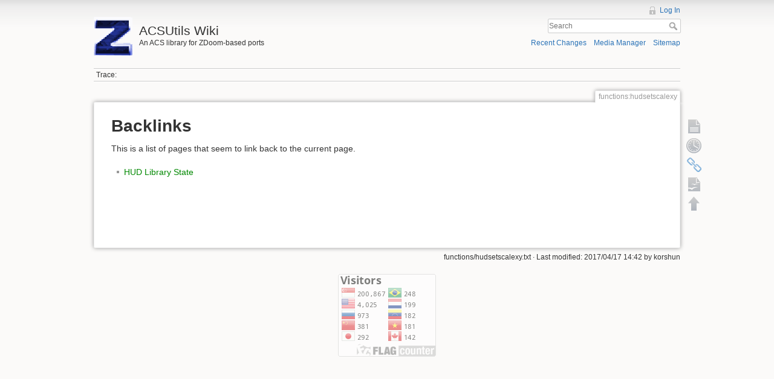

--- FILE ---
content_type: text/html; charset=utf-8
request_url: https://acsutils.strangled.net/functions:hudsetscalexy?do=backlink
body_size: 2912
content:
<!DOCTYPE html>
<html lang="en" dir="ltr" class="no-js">
<head>
    <meta charset="utf-8" />
    <title>HudSetScaleXY - Backlinks [ACSUtils Wiki]</title>
    <script>(function(H){H.className=H.className.replace(/\bno-js\b/,'js')})(document.documentElement)</script>
    <meta name="generator" content="DokuWiki"/>
<meta name="robots" content="noindex,nofollow"/>
<link rel="search" type="application/opensearchdescription+xml" href="/lib/exe/opensearch.php" title="ACSUtils Wiki"/>
<link rel="start" href="/"/>
<link rel="contents" href="/functions:hudsetscalexy?do=index" title="Sitemap"/>
<link rel="manifest" href="/lib/exe/manifest.php" crossorigin="use-credentials"/>
<link rel="alternate" type="application/rss+xml" title="Recent Changes" href="/feed.php"/>
<link rel="alternate" type="application/rss+xml" title="Current namespace" href="/feed.php?mode=list&amp;ns=functions"/>
<link rel="alternate" type="text/html" title="Plain HTML" href="/_export/xhtml/functions:hudsetscalexy"/>
<link rel="alternate" type="text/plain" title="Wiki Markup" href="/_export/raw/functions:hudsetscalexy"/>
<link rel="stylesheet" href="/lib/exe/css.php?t=acsutils&amp;tseed=6331012061c3a942b9aa729e90eb747f"/>
<script >var NS='functions';var JSINFO = {"id":"functions:hudsetscalexy","namespace":"functions","ACT":"backlink","useHeadingNavigation":1,"useHeadingContent":1};(function(H){H.className=H.className.replace(/\bno-js\b/,'js')})(document.documentElement);</script>
<script src="/lib/exe/jquery.php?tseed=8faf3dc90234d51a499f4f428a0eae43" defer="defer"></script>
<script src="/lib/exe/js.php?t=acsutils&amp;tseed=6331012061c3a942b9aa729e90eb747f" defer="defer"></script>
    <meta name="viewport" content="width=device-width,initial-scale=1" />
    <link rel="shortcut icon" href="/lib/tpl/acsutils/images/favicon.ico" />
<link rel="apple-touch-icon" href="/lib/tpl/acsutils/images/apple-touch-icon.png" />
    </head>

<body>
    <!--[if lte IE 8 ]><div id="IE8"><![endif]-->
    <div id="dokuwiki__site"><div id="dokuwiki__top" class="site dokuwiki mode_backlink tpl_acsutils     ">

        
<!-- ********** HEADER ********** -->
<div id="dokuwiki__header"><div class="pad group">

    
    <div class="headings group">
        <ul class="a11y skip">
            <li><a href="#dokuwiki__content">skip to content</a></li>
        </ul>

        <h1><a href="/start"  accesskey="h" title="[H]"><img src="/lib/tpl/acsutils/images/logo.png" width="64" height="64" alt="" /> <span>ACSUtils Wiki</span></a></h1>
                    <p class="claim">An ACS library for ZDoom-based ports</p>
            </div>

    <div class="tools group">
        <!-- USER TOOLS -->
                    <div id="dokuwiki__usertools">
                <h3 class="a11y">User Tools</h3>
                <ul>
                    <li><a href="/functions:hudsetscalexy?do=login&amp;sectok="  class="action login" rel="nofollow" title="Log In">Log In</a></li>                </ul>
            </div>
        
        <!-- SITE TOOLS -->
        <div id="dokuwiki__sitetools">
            <h3 class="a11y">Site Tools</h3>
            <form action="/start" method="get" role="search" class="search doku_form" id="dw__search" accept-charset="utf-8"><input type="hidden" name="do" value="search" /><input type="hidden" name="id" value="functions:hudsetscalexy" /><div class="no"><input name="q" type="text" class="edit" title="[F]" accesskey="f" placeholder="Search" autocomplete="on" id="qsearch__in" value="" /><button value="1" type="submit" title="Search">Search</button><div id="qsearch__out" class="ajax_qsearch JSpopup"></div></div></form>            <div class="mobileTools">
                <form action="/doku.php" method="get" accept-charset="utf-8"><div class="no"><input type="hidden" name="id" value="functions:hudsetscalexy" /><select name="do" class="edit quickselect" title="Tools"><option value="">Tools</option><optgroup label="Page Tools"><option value="">Show page</option><option value="revisions">Old revisions</option><option value="backlink">Backlinks</option><option value="export_odt">ODT export</option></optgroup><optgroup label="Site Tools"><option value="recent">Recent Changes</option><option value="media">Media Manager</option><option value="index">Sitemap</option></optgroup><optgroup label="User Tools"><option value="login">Log In</option></optgroup></select><button type="submit">&gt;</button></div></form>            </div>
            <ul>
                <li><a href="/functions:hudsetscalexy?do=recent"  class="action recent" accesskey="r" rel="nofollow" title="Recent Changes [R]">Recent Changes</a></li><li><a href="/functions:hudsetscalexy?do=media&amp;ns=functions"  class="action media" rel="nofollow" title="Media Manager">Media Manager</a></li><li><a href="/functions:hudsetscalexy?do=index"  class="action index" accesskey="x" rel="nofollow" title="Sitemap [X]">Sitemap</a></li>            </ul>
        </div>

    </div>

    <!-- BREADCRUMBS -->
            <div class="breadcrumbs">
                                        <div class="trace"><span class="bchead">Trace:</span></div>
                    </div>
    


    <hr class="a11y" />
</div></div><!-- /header -->

        <div class="wrapper group">

            
            <!-- ********** CONTENT ********** -->
            <div id="dokuwiki__content"><div class="pad group">
                
                <div class="pageId"><span>functions:hudsetscalexy</span></div>

                <div class="page group">
                                                            <!-- wikipage start -->
                    
<h1 class="sectionedit1" id="backlinks">Backlinks</h1>
<div class="level1">

<p>
This is a list of pages that seem to link back to the current page.
</p>

</div>
<ul class="idx"><li><div class="li"><a href="/hud_library_state" class="wikilink1" title="hud_library_state" data-wiki-id="hud_library_state">HUD Library State</a></div></li></ul>                    <!-- wikipage stop -->
                                    </div>

                <div class="docInfo"><bdi>functions/hudsetscalexy.txt</bdi> · Last modified: <time datetime="2017-04-17T14:42:08+0000">2017/04/17 14:42</time> by <bdi>korshun</bdi></div>

                            </div></div><!-- /content -->

            <hr class="a11y" />

            <!-- PAGE ACTIONS -->
            <div id="dokuwiki__pagetools">
                <h3 class="a11y">Page Tools</h3>
                <div class="tools">
                    <ul>
                        <li><a href="/functions:hudsetscalexy?do="  class="action show" accesskey="v" rel="nofollow" title="Show page [V]"><span>Show page</span></a></li><li><a href="/functions:hudsetscalexy?do=revisions"  class="action revs" accesskey="o" rel="nofollow" title="Old revisions [O]"><span>Old revisions</span></a></li><li><a href="/functions:hudsetscalexy?do=backlink"  class="action backlink" rel="nofollow" title="Backlinks"><span>Backlinks</span></a></li><li><a href="/functions:hudsetscalexy?do=export_odt"  class="action export_odt" rel="nofollow" title="ODT export"><span>ODT export</span></a></li><li><a href="#dokuwiki__top"  class="action top" accesskey="t" rel="nofollow" title="Back to top [T]"><span>Back to top</span></a></li>                    </ul>
                </div>
            </div>
        </div><!-- /wrapper -->

        
<!-- ********** FOOTER ********** -->
<div id="dokuwiki__footer"><div class="pad">
    
    <div class="buttons">
        <a href="https://s11.flagcounter.com/more/kBX7"><img src="https://s11.flagcounter.com/count2/kBX7/bg_FFFFFF/txt_000000/border_CCCCCC/columns_2/maxflags_10/viewers_0/labels_0/pageviews_0/flags_0/percent_0/" alt="Flag Counter" border="0"></a>

    </div>
</div></div><!-- /footer -->

<script>
  (function(i,s,o,g,r,a,m){i['GoogleAnalyticsObject']=r;i[r]=i[r]||function(){
  (i[r].q=i[r].q||[]).push(arguments)},i[r].l=1*new Date();a=s.createElement(o),
  m=s.getElementsByTagName(o)[0];a.async=1;a.src=g;m.parentNode.insertBefore(a,m)
  })(window,document,'script','https://www.google-analytics.com/analytics.js','ga');

  ga('create', 'UA-94062994-1', 'auto');
  ga('send', 'pageview');

</script>

    </div></div><!-- /site -->

    <div class="no"><img src="/lib/exe/taskrunner.php?id=functions%3Ahudsetscalexy&amp;1769081749" width="2" height="1" alt="" /></div>
    <div id="screen__mode" class="no"></div>    <!--[if lte IE 8 ]></div><![endif]-->
</body>
</html>


--- FILE ---
content_type: text/plain
request_url: https://www.google-analytics.com/j/collect?v=1&_v=j102&a=1926662532&t=pageview&_s=1&dl=https%3A%2F%2Facsutils.strangled.net%2Ffunctions%3Ahudsetscalexy%3Fdo%3Dbacklink&ul=en-us%40posix&dt=HudSetScaleXY%20-%20Backlinks%20%5BACSUtils%20Wiki%5D&sr=1280x720&vp=1280x720&_u=IEBAAEABAAAAACAAI~&jid=424390594&gjid=1847379210&cid=851843477.1769081750&tid=UA-94062994-1&_gid=42752637.1769081750&_r=1&_slc=1&z=1926983267
body_size: -453
content:
2,cG-FMFBDD3FJ1